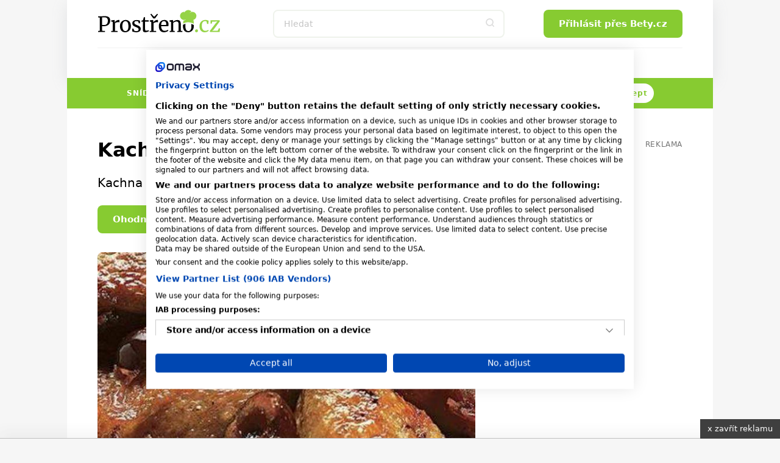

--- FILE ---
content_type: text/html; charset=utf-8
request_url: https://www.prostreno.cz/recepty/4529/Kachna-na-visnich
body_size: 23483
content:


<!DOCTYPE html>
<html xmlns="http://www.w3.org/1999/xhtml" lang="cs" class='prostreno-cz '>
<head><!-- Google Tag Manager -->
<script>(function(w,d,s,l,i){w[l]=w[l]||[];w[l].push({'gtm.start':
new Date().getTime(),event:'gtm.js'});var f=d.getElementsByTagName(s)[0],
j=d.createElement(s),dl=l!='dataLayer'?'&l='+l:'';j.async=true;j.src=
'https://www.googletagmanager.com/gtm.js?id='+i+dl;f.parentNode.insertBefore(j,f);
})(window,document,'script','dataLayer','GTM-MK6ZFF');</script>
<!-- End Google Tag Manager -->

<script src="https://consent.cookiefirst.com/sites/prostreno.cz-0d09cf1c-a947-4778-845d-bf6d8fadd95d/consent.js"></script><meta charset="utf-8" /><title>
	Kachna na višních | Prostřeno.cz
</title><meta name="viewport" content="width=device-width, initial-scale=1.0" />
	
    <style>
    /*html,body,div,span,h1,h2,h3,p,a,em,img,strong,i,ul,li,form,label{margin:0;padding:0;border:0;font-size:100%;font:inherit;vertical-align:baseline}body{line-height:1}ul{list-style:none}*,*:before,*:after{box-sizing:border-box}img{display:block}.only--desktop{display:block!important}@media screen and (max-width:600px){.only--desktop{display:none!important}}@font-face{font-family:'icomoon';src:url("../../fonts/icomoon.eot?sqwa3e");src:url("../../fonts/icomoon.eot?sqwa3e#iefix") format("embedded-opentype"),url("../../fonts/icomoon.ttf?sqwa3e") format("truetype"),url("../../fonts/icomoon.woff?sqwa3e") format("woff"),url("../../fonts/icomoon.svg?sqwa3e#icomoon") format("svg");font-weight:normal;font-style:normal;font-display:swap}[class^="icon-"]{font-family:'icomoon'!important;speak:none;font-style:normal;font-weight:normal;font-variant:normal;text-transform:none;line-height:1;-webkit-font-smoothing:antialiased;-moz-osx-font-smoothing:grayscale}.icon-search:before{content:"\e903"}.icon-arrow-left:before{content:"\e906"}.icon-arrow-right:before{content:"\e907"}.icon-befity:before{content:"\e91e"}.icon-bety:before{content:"\e91f"}.icon-facebook-square:before{content:"\e92d"}.icon-instagram:before{content:"\e92e"}.icon-remove-modal:before{content:"\e93b"}.icon-angle-down:before{content:"\e935"}.alert-danger:before{content:"\e941"}.loading{display:flex;align-items:center;justify-content:center;margin:50px auto}.loading svg{width:50px;height:50px;margin:0px;display:inline-block}strong{font-weight:700}a{text-decoration:none;color:#000}h1,h2,h3{line-height:1.2;font-family:"Raleway",sans-serif;color:#000;font-weight:normal}h1 a,h3 a{color:#000}h1{font-size:24px;line-height:26px;margin-bottom:20px;letter-spacing:-0.015em;font-weight:700}@media (min-width:600px){h1{font-size:calc(2.04081633vw + 11.75510204px)}}@media (min-width:992px){h1{font-size:32px}}@media (min-width:600px){h1{line-height:calc(2.55102041vw + 10.69387755px)}}@media (min-width:992px){h1{line-height:36px}}@media (min-width:600px){h1{margin-bottom:calc(1.02040816vw + 13.87755102px)}}@media (min-width:992px){h1{margin-bottom:24px}}h2{font-size:20px;line-height:24px;margin-bottom:15px;font-weight:700}@media (min-width:600px){h2{font-size:calc(1.02040816vw + 13.87755102px)}}@media (min-width:992px){h2{font-size:24px}}@media (min-width:600px){h2{line-height:calc(1.53061224vw + 14.81632653px)}}@media (min-width:992px){h2{line-height:30px}}@media (min-width:600px){h2{margin-bottom:calc(1.2755102vw + 7.34693878px)}}@media (min-width:992px){h2{margin-bottom:20px}}h3{font-size:16px;line-height:20px;font-weight:600}@media (min-width:600px){h3{font-size:calc(.25510204vw + 14.46938776px)}}@media (min-width:992px){h3{font-size:17px}}@media (min-width:600px){h3{line-height:calc(1.2755102vw + 12.34693878px)}}@media (min-width:992px){h3{line-height:25px}}p{font-weight:normal;margin-bottom:20px;color:#000}@media (min-width:600px){p{margin-bottom:calc(5.95238095vw - 15.71428571px)}}@media (min-width:768px){p{margin-bottom:calc(0vw + 30px)}}@media (min-width:992px){p{margin-bottom:30px}}p a{font-weight:600}.date{font-size:12px;color:#727272}html{scrollbar-gutter:stable;virtual-keyboard:overlays-content}html,body{position:relative;line-height:1.6;font-size:16px;font-family:"Raleway",sans-serif;font-weight:normal;color:#4A4A4A;-webkit-font-smoothing:antialiased;-moz-osx-font-smoothing:grayscale;-ms-overflow-style:scrollbar;background:#f6f6f6;scroll-behavior:smooth}.logo-print{display:none}.site--layout{position:relative;width:100%;max-width:1060px;margin:0 auto;z-index:3}.layout{padding:50px}.pageColumn{display:flex;width:100%}.pageColumn .main{width:calc(66.666% - 20px);margin-right:20px}.pageColumn .aside{width:calc(33.333% - 20px);margin-left:20px}.block__inner{margin:0 auto;max-width:1100px;width:100%;overflow:hidden}@media screen and (max-width:1010px){.layout{padding:24px}}@media screen and (max-width:768px){html,body{-webkit-overflow-scrolling:touch;overflow-scrolling:touch}body{padding-top:135px}.pageColumn{flex-wrap:wrap}.pageColumn .main,.pageColumn .aside{width:100%;margin-right:0;margin-left:0}.pageColumn .aside{padding-top:10px}}@media screen and (max-width:600px){body{padding-top:119px}.layout{padding:24px 16px}}input[type="text"],input[type="search"],input[type="password"]{display:block;width:100%;height:46px;padding:0 16px;font-size:16px;line-height:46px;border:2px solid #F4F6F8;background-color:#F4F6F8;color:#000;border-radius:8px;font-family:"Raleway",sans-serif;-webkit-appearance:none;-moz-appearance:none;appearance:none}@media (min-width:600px){input[type="text"],input[type="search"],input[type="password"]{font-size:calc(-.51020408vw + 19.06122449px)}}@media (min-width:992px){input[type="text"],input[type="search"],input[type="password"]{font-size:14px}}input[type="search"]::-webkit-search-decoration,input[type="search"]::-webkit-search-cancel-button,input[type="search"]::-webkit-search-results-button,input[type="search"]::-webkit-search-results-decoration{display:none}input::-webkit-outer-spin-button,input::-webkit-inner-spin-button{-webkit-appearance:none}input::-webkit-input-placeholder{line-height:normal;color:#C4C4C4!important;opacity:1;font-family:"Raleway",sans-serif}.input-group{position:relative;margin:0 0 20px;background:#F4F6F8;border-radius:8px}.input-group input[type="text"],.input-group input[type="password"]{display:block;border:none;background:transparent;border:0!important;padding:30px 16px 10px;font-size:16px;line-height:20px;font-weight:500;color:#000;height:auto}.input-group label{color:#727272;font-size:16px;font-weight:normal;position:absolute;left:16px;top:50%;transform:translateY(-50%)}.sticky{position:sticky!important;top:80px;text-align:right;margin-bottom:20px}.sticky>p{display:block;width:100%;margin-bottom:0;text-align:right;color:#727272;font-size:12px;text-transform:uppercase;letter-spacing:0.05em}.square--mrg{margin-bottom:10px}.leaderboard{position:relative;width:970px;max-width:100%;margin:0 auto!important;padding:0 0 0 0!important}.leaderboard>div{margin:0 auto}#s-ad-branding{z-index:unset!important}[id^=div-gpt-ad]{margin:0 auto}[id^=div-gpt-ad]{height:auto!important}.iziModal{display:none;position:fixed;top:0;bottom:0;left:0;right:0;margin:auto;background:#FFF;box-shadow:0 0 8px rgba(0,0,0,0.3);transform:translateZ(0);box-sizing:border-box}.iziModal *{box-sizing:border-box;-webkit-font-smoothing:antialiased}.iziModal::after{content:'';width:100%;height:0px;opacity:0;position:absolute;left:0;bottom:0;z-index:1;background:linear-gradient(to bottom,rgba(0,0,0,0) 0%,rgba(0,0,0,0.35) 100%);filter:progid:DXImageTransform.Microsoft.gradient( startColorstr='#00000000', endColorstr='#59000000',GradientType=0 )}.iziModal ::-webkit-scrollbar{overflow:visible;height:7px;width:7px}.iziModal ::-webkit-scrollbar-thumb{background-color:rgba(0,0,0,0.2);background-clip:padding-box;border:solid transparent;border-width:0px;min-height:28px;padding:100px 0 0;box-shadow:inset 1px 1px 0 rgba(0,0,0,0.1),inset 0 -1px 0 rgba(0,0,0,0.07)}.iziModal ::-webkit-scrollbar-button{height:0;width:0}.iziModal ::-webkit-scrollbar-track{background-clip:padding-box;border:solid transparent;border-width:0 0 0 2px}.swiper-slide img{max-width:100%}.swiper-pagination{position:static;width:auto;color:#727272}.swiper-button-next,.swiper-button-prev{background:#e03100;border-radius:50%;position:relative;width:40px!important;height:40px!important;padding:0!important;margin:0!important}.swiper-button-next i,.swiper-button-prev i{font-size:18px;position:absolute;left:50%;top:50%;transform:translate(-50%,-50%);color:#fff}.swiper-button-next:after,.swiper-button-prev:after{content:""!important}.swiper-button-next{right:0}:root{--swiper-theme-color:#007aff {} }.swiper-container{margin-left:auto;margin-right:auto;position:relative;overflow:hidden;list-style:none;padding:0;z-index:1}.swiper-wrapper{position:relative;width:100%;height:100%;z-index:1;display:flex;box-sizing:content-box}.swiper-wrapper{transform:translate3d(0px,0,0)}.swiper-slide{flex-shrink:0;width:100%;height:100%;position:relative}:root{--swiper-navigation-size:44px {} }.swiper-button-next,.swiper-button-prev{position:absolute;top:50%;width:calc(var(--swiper-navigation-size)/ 44 * 27);height:var(--swiper-navigation-size);margin-top:calc(-1 * var(--swiper-navigation-size)/ 2);z-index:10;display:flex;align-items:center;justify-content:center;color:var(--swiper-navigation-color, var(--swiper-theme-color))}.swiper-button-next:after{font-family:swiper-icons;font-size:var(--swiper-navigation-size);text-transform:none!important;letter-spacing:0;text-transform:none;font-variant:initial;line-height:1}.swiper-button-prev{left:10px;right:auto}.swiper-button-prev:after{font-family:swiper-icons;font-size:var(--swiper-navigation-size);text-transform:none!important;letter-spacing:0;text-transform:none;font-variant:initial;line-height:1}.swiper-button-prev:after{content:'prev'}.swiper-button-next{right:10px;left:auto}.swiper-button-next:after{content:'next'}.swiper-pagination{position:absolute;text-align:center;transform:translate3d(0,0,0);z-index:10}.button,.swiper-button-next,.swiper-button-prev{padding-top:0;padding-bottom:0;padding-right:15px;padding-left:15px;text-align:center;display:inline-block;color:#fff;font-family:"Raleway",sans-serif;margin:0 auto;height:46px;line-height:46px;font-size:14px;font-weight:600;border:0;position:relative;overflow:hidden;border-radius:8px;white-space:nowrap}@media (min-width:600px){.button,.swiper-button-next,.swiper-button-prev{padding-right:calc(2.55102041vw - .30612245px)}}@media (min-width:992px){.button,.swiper-button-next,.swiper-button-prev{padding-right:25px}}@media (min-width:600px){.button,.swiper-button-next,.swiper-button-prev{padding-left:calc(2.55102041vw - .30612245px)}}@media (min-width:992px){.button,.swiper-button-next,.swiper-button-prev{padding-left:25px}}@media (min-width:600px){.button,.swiper-button-next,.swiper-button-prev{font-size:calc(.25510204vw + 12.46938776px)}}@media (min-width:992px){.button,.swiper-button-next,.swiper-button-prev{font-size:15px}}.button--small{height:30px;line-height:30px;font-size:13px;padding:0 15px}.button span{font-weight:300}@media screen and (max-width:600px){.button,.swiper-button-next,.swiper-button-prev{max-width:100%}}.rubricTag{padding:7px 15px 5px;border:1px solid rgba(0,0,0,0.25);color:#000;font-weight:500;font-size:8px;line-height:8px;text-align:center;letter-spacing:1px;text-transform:uppercase;display:inline-block;border-radius:50px;white-space:nowrap}@media (min-width:600px){.rubricTag{font-size:calc(.76530612vw + 3.40816327px)}}@media (min-width:992px){.rubricTag{font-size:11px}}@media (min-width:600px){.rubricTag{line-height:calc(1.53061224vw - 1.18367347px)}}@media (min-width:992px){.rubricTag{line-height:14px}}.header__Toggle{display:none;width:50px;height:50px;background:transparent;position:absolute;left:10px;top:10px;z-index:2002}.header__Toggle span{width:20px;height:2px;display:block;border-radius:2px;background:#000}.header__Toggle span:nth-child(3){width:15px!important;margin-left:-4px}.header__Toggle span+span{margin-top:5px}.header__Toggle p{display:none!important}@media screen and (max-width:768px){.header .header__Toggle{display:flex;align-items:center;justify-content:center;flex-direction:column;border:0!important}}@media screen and (max-width:600px){.header .header__Toggle{right:2px}}.layout .row{margin-bottom:24px}.row{display:flex;flex-wrap:wrap;width:100%;gap:16px}.box{background:#fff;border-radius:8px;width:100%;margin-bottom:0}.box .Img{overflow:hidden;position:relative}.box .Img img{aspect-ratio:4/3}.box .Content{padding:16px;display:flex;flex-direction:column;justify-content:center;text-align:center;position:relative;height:auto;width:100%;flex-wrap:wrap;gap:0px}@media (min-width:600px){.box .Content{gap:calc(2.04081633vw - 12.24489796px)}}@media (min-width:992px){.box .Content{gap:8px}}.box .Content .rubricTag{position:absolute;top:25px;left:50%;transform:translateX(-50%)}.box .Content .date{font-size:14px;position:absolute;bottom:25px;left:50%;transform:translateX(-50%);color:#727272;margin-bottom:0;line-height:20px}.box .Content h1,.box .Content h3{width:100%;margin-bottom:0;font-weight:600}.box .Content h3{font-size:14px}@media (min-width:600px){.box .Content h3{font-size:calc(.51020408vw + 10.93877551px)}}@media (min-width:992px){.box .Content h3{font-size:16px}}.box--Horizontal{display:flex;position:relative}.box--Horizontal .Img{border-radius:8px 0 0 8px;min-width:225px;max-width:225px}.box--Horizontal .Content{flex-grow:1;align-items:center}.box--Top{display:flex;flex-wrap:wrap;margin-bottom:50px;max-height:489px}.box--Top .Img{width:66.666%;max-width:640px;border-radius:8px 0 0 8px}.box--Top .Content{width:33.333%;align-items:center}.box--Top .Content .rubricTag{position:absolute;top:25px;left:50%;transform:translateX(-50%)}.box--Top .Content h1{font-size:18px;line-height:20px;margin-bottom:0}@media (min-width:600px){.box--Top .Content h1{font-size:calc(3.06122449vw - .36734694px)}}@media (min-width:992px){.box--Top .Content h1{font-size:30px}}@media (min-width:600px){.box--Top .Content h1{line-height:calc(4.08163265vw - 4.48979592px)}}@media (min-width:992px){.box--Top .Content h1{line-height:36px}}.box--Top .Content p{margin-bottom:0}.box--Top .Content>div{width:100%}@media screen and (max-width:600px){.row{gap:8px}.box .Content{width:100%}.box .Content .date,.box .Content .rubricTag{display:none}.box--Top{display:block;margin-bottom:30px}.box--Top .Img,.box--Top .Content{width:100%}.box--Top .Img{border-radius:8px 8px 0 0}.box--Top .Content .date,.box--Top .Content .rubricTag{display:block;transform:none;position:static}.box--Top .Content .date{margin:15px auto 0}.box--Top .Content .rubricTag{margin:0 auto 15px}.box--Horizontal .Content .rubricTag{margin-bottom:8px}.box--Horizontal .Img{min-width:145px;max-width:145px}}.homeSwiper{margin-bottom:50px;position:relative}.homeSwiper .box--Top{margin-bottom:0}.homeSwiper .swiper-pagination{position:absolute;z-index:10}.homeSwiper .swiper-button-prev,.homeSwiper .swiper-button-next{position:absolute;top:50%;transform:translateY(-50%);margin:0!important;border-radius:20px}.homeSwiper .swiper-button-prev{left:-20px!important}.homeSwiper .swiper-button-next{right:-20px!important}@media screen and (max-width:600px){.homeSwiper .box--Top{max-height:none}.homeSwiper .swiper-button-prev,.homeSwiper .swiper-button-next{display:none}.homeSwiper .swiper-pagination{position:static}}.close{position:absolute;right:20px;top:20px;width:30px;height:30px;line-height:36px;text-align:center;color:#000;border-radius:20px;z-index:1000;border:1.5px solid rgba(0,0,0,0.25);font-size:0}.close i{font-size:10px}.iziModal{border-radius:16px!important;box-shadow:rgba(149,157,165,0.2) 0px 8px 24px}.iziModal .modalContent{padding:50px 30px;text-align:center}.iziModal--login,.iziModal--cooked{max-width:700px!important}.iziModal--login .modalContent,.iziModal--cooked .modalContent{text-align:left!important;padding:60px 0;max-width:380px;margin:0 auto}.iziModal--login .loginVia{display:flex;flex-wrap:wrap;gap:10px;margin-top:40px}.iziModal--login .loginVia p{width:100%}.iziModal--login .loginVia button{width:calc(33.333% - 7px);border:0;outline:none;background:#fff;border-radius:8px;position:relative;height:46px;box-shadow:rgba(149,157,165,0.2) 0px 8px 24px}.iziModal--login .loginVia button img{position:absolute;left:50%;top:50%;transform:translate(-50%,-50%)}@media screen and (max-width:768px){.iziModal .close{right:10px;top:10px}}@media screen and (max-width:600px){.iziModal .modalContent{padding:25% 20px}}.header{padding:0;height:auto;overflow:visible}.header .block__inner{position:relative;height:100%;overflow:visible!important}.header__BlackRow,.header__WhiteRow{width:100%}.header__BlackRow{background:#fff;display:flex;align-items:center;justify-content:space-between;padding:16px 50px}.header__WhiteRow{background:#fff}.header__WhiteRow .socialSites{display:none}.header__Logo{margin:0}.header__Logo a img{max-width:100%;height:46px;width:auto}.header__Account{font-size:0;text-align:right;position:relative}.header__Search{flex-grow:1}.header__Search form{max-width:380px;position:relative;margin:0 auto}.header__Search form input{background:#fff!important}.header__Search form>button{position:absolute;right:0;top:0;width:46px!important;height:46px!important;background:transparent;color:#ddd;padding:0}.header__Menu{display:flex;justify-content:center;position:relative;z-index:5;flex-direction:row;width:100%;font-size:0;padding:0;margin:0}.header__Menu:before{content:'';position:absolute;top:0;left:50px;width:calc(100% - 100px);height:1px;background:rgba(0,0,0,0.05)}.header__MenuItem a{color:#000;padding:0 16px;min-height:50px;line-height:50px;text-transform:uppercase;font-family:"Raleway",sans-serif;letter-spacing:1px;font-weight:600;font-size:14px;display:block;text-align:center;position:relative}.header__MenuItem a i{width:16px;height:16px;display:inline-block;position:relative;font-size:16px;margin-right:4px}.header__MenuItem span{display:none}.header__MenuItem--befity a i{color:#2B7026}.header__MenuItem--bety a i{color:#e03100}.header__MenuItem--separator{width:1px;height:20px;margin:15px 10px 0;background:rgba(0,0,0,0.1)}.header--FixedDown{top:0;z-index:1000;box-shadow:rgba(149,157,165,0.2) 0px 8px 24px}@media screen and (min-width:769px){.header__MenuItem .submenu{display:none}}@media screen and (min-width:769px){.header__Account,.header__Logo{min-width:223px}}@media screen and (max-width:1060px){.header__BlackRow{padding:16px 24px;gap:20px}.header__Menu:before{left:24px;width:calc(100% - 48px)}.header__MenuItem a{padding:0 8px}}@media screen and (max-width:768px){.header__Container{height:0}.header__BlackRow{flex-direction:column;gap:16px}.header__WhiteRow{position:fixed;z-index:2001;left:100%;top:0;width:100%;height:100vh;padding:100px 50px;overflow-y:auto}.header__WhiteRow .socialSites{display:flex;align-items:center;justify-content:center;margin-bottom:20px;flex-wrap:wrap}.header__WhiteRow .socialSites span{width:100%;color:#727272;text-align:center;padding-top:16px}}@media screen and (max-width:768px) and (min-width:600px){.header__WhiteRow .socialSites span{padding-top:calc(2.38095238vw + 1.71428571px)}}@media screen and (max-width:768px) and (min-width:768px){.header__WhiteRow .socialSites span{padding-top:20px}}@media screen and (max-width:768px){.header__WhiteRow .socialSites a{width:34px;font-size:24px;color:#000;padding:5px 10px;text-align:center}.header__WhiteRow .socialSites a.facebook i{color:#395693}.header__WhiteRow .socialSites a.instagram i{background:radial-gradient(circle at 30% 107%,#fdf497 0%,#fdf497 5%,#fd5949 45%,#d6249f 60%,#285AEB 90%);-webkit-background-clip:text;-webkit-text-fill-color:transparent}.header__WhiteRow .button{display:block;position:relative;right:auto;top:auto;width:100%;margin-bottom:60px}.header__Logo a img{height:40px}.header__Account{position:absolute;right:16px;top:10px}.header__Account .button{display:none}.header__Search{width:100%}.header__Search form{max-width:100%}.header__Search .button i{font-size:18px}.header__Menu{display:flex;flex-wrap:wrap;border-bottom:0;margin-bottom:40px}.header__Menu:before{display:none}.header__MenuItem{width:100%;position:relative;border-bottom:1px solid rgba(0,0,0,0.05);order:2}.header__MenuItem--separator{display:none}.header__MenuItem:last-child{border-bottom:0}.header__MenuItem a{text-align:left;min-height:initial;font-size:20px;padding:0;line-height:74px}.header__MenuItem a.button--white{background:#fff;line-height:46px!important;text-align:center;color:#87CB31;margin-bottom:0;margin-top:16px;font-size:15px!important;letter-spacing:0}.header__MenuItem span{width:50px;height:50px;display:block;position:absolute;right:-15px;top:12px;text-align:center}.header__MenuItem span>i{font-size:24px;line-height:50px}.header__MenuItem .submenu{display:none;background:transparent!important;padding:8px 0 16px 0}.header__MenuItem .submenu li a{line-height:30px;text-transform:none;font-size:17px}.header--FixedDown{position:fixed;width:100%;height:118px}}@media screen and (min-width:769px){.header__WhiteRow .login{display:none!important}}@media screen and (max-width:768px){.header__Logo{width:auto}}@media screen and (max-width:600px){.header__BlackRow{padding:8px 16px}.header .button--small{display:none}}.alert{background:#FCF1EE;padding-left:16px;padding-right:16px;padding-top:16px;padding-bottom:16px;gap:8px;margin-top:24px;position:relative;border-radius:8px;font-size:12px;display:flex}@media (min-width:600px){.alert{padding-left:calc(2.04081633vw + 3.75510204px)}}@media (min-width:992px){.alert{padding-left:24px}}@media (min-width:600px){.alert{padding-right:calc(2.04081633vw + 3.75510204px)}}@media (min-width:992px){.alert{padding-right:24px}}@media (min-width:600px){.alert{padding-top:calc(2.04081633vw + 3.75510204px)}}@media (min-width:992px){.alert{padding-top:24px}}@media (min-width:600px){.alert{padding-bottom:calc(2.04081633vw + 3.75510204px)}}@media (min-width:992px){.alert{padding-bottom:24px}}@media (min-width:600px){.alert{gap:calc(2.04081633vw - 4.24489796px)}}@media (min-width:992px){.alert{gap:16px}}@media (min-width:600px){.alert{margin-top:calc(6.12244898vw - 12.73469388px)}}@media (min-width:992px){.alert{margin-top:48px}}@media (min-width:600px){.alert{font-size:calc(.51020408vw + 8.93877551px)}}@media (min-width:992px){.alert{font-size:14px}}.alert p{margin-bottom:0}.whisperer{background:#fff;position:absolute;padding:5px 0;left:0;max-height:calc(100vh - 150px);top:100%;z-index:100;width:100%;max-width:380px;display:none;border-radius:8px;border:1px solid #f7f6f0;box-shadow:rgba(149,157,165,0.2) 0px 8px 24px;overflow-y:auto;-ms-overflow-style:none;scrollbar-width:none}.whisperer::-webkit-scrollbar{display:none}.whispererOverflow{max-height:100%}.whisperer .button{position:static}.whisperer .noResults{padding:7px 15px}.whisperer .noResults p{font-size:14px;margin-bottom:0}.whispererHeader{padding:7px 15px 8px;text-transform:uppercase;color:#727272;position:relative}.whispererHeader span{position:relative;font-size:10px;letter-spacing:.05rem;font-weight:500;z-index:10;padding-right:10px;background:#fff}.whispererHeader:after{background:#c0c4d9;width:calc(100% - 30px);height:1px;position:absolute;left:15px;right:15px;top:18px;content:""}.whisperer .removeHistory{padding:0 15px;text-align:right;margin-bottom:5px;height:0}.whisperer .removeHistory span{font-size:12px;font-weight:500;color:#161c40;transform:translateY(-35px);display:inline-block;padding-left:10px;background:#fff}.whisperer ul{margin-bottom:8px;width:100%}.whisperer ul li a{padding:4px 16px;color:#727272;display:flex;align-items:center;justify-content:space-between;font-size:12px}.whisperer ul li a img{margin-right:8px;border-radius:4px;width:40px;height:30px;object-fit:cover}.whisperer ul li a span{font-weight:400;font-size:13px;color:#000;flex-grow:1}.whisperer .whispererButton{padding:16px}.whisperer .whispererButton .button{display:block!important;width:100%}@media screen and (max-width:768px){.whisperer{max-width:none}}@media screen and (max-width:600px){.whisperer{max-height:calc(100dvh - 350px)}}.alert-danger{align-items:center}.alert-danger{background:#F8D7D9!important;border:1px solid #f1aeb5}.alert-danger:before{font-family:'icomoon'!important;color:#ec6060;font-size:20px}.header__Search input{border:2px solid #EFF3EC}@media screen and (max-width:768px){.header__WhiteRow{background:#EFF3EC}.header__MenuItem span{background:#EFF3EC}.header__MenuItem span>i{color:#727272}}p a{color:#87CB31}.button,.swiper-button-next,.swiper-button-prev{background:#87CB31}.layout{background:#E9EFE1}.swiper-button-next,.swiper-button-prev{background:#87CB31}.alert{background:#E9EFE1}*/
    </style>
    
    
   
   
   
    
    <link rel="preload" as="font" href="/Content/Design/fonts/icomoon.ttf" crossorigin="anonymous" /><link rel="preload" as="style" href="/Content/Design/build-prostreno/css/front-prostreno.min.css?v=2" /><link rel="stylesheet" media="screen" href="/Content/Design/build-prostreno/css/front-prostreno.min.css?v=2" /><link rel="stylesheet" media="print" fetchpriority="low" href="/Content/Design/build-prostreno/css/print.css?v=2" />
        <link rel="preload" as="image" href="/recipe-image.ashx?id=4678&f=360.jpeg&w=640&h=480" />
      
    <script>
      var dfpTargetings = {"betyuser":["false"]};
    </script>
    <script async>var oldInlineScripts = [];</script>
    <!-- WEB16 -->
    
            <meta name="keywords" content="kachna, pečená kachní prsa, kachní prsa, kachní prsa s omáčkou, kachna na višních" />
        
    <meta name="description" content="Kachna s netradiční omáčkou." />
    <meta name="msvalidate.01" content="509370A915D9154A044EA346651C7C30" />
    <meta name="author" content="BETY.CZ - OMAX Holding s.r.o." />
    <meta name="dcterms.dateCopyrighted" content="Copyright (c) 2008-2021 OMAX Holding s.r.o." />
    <meta name="dcterms.rightsHolder" content="OMAX Holding s.r.o." />
    <meta name="robots" content="all, follow" />
    <meta property="og:title" /><link rel="apple-touch-icon" sizes="180x180" href="/Content/Design/build-prostreno/favicon/apple-touch-icon.png" /><link rel="icon" type="image/png" sizes="32x32" href="/Content/Design/build-prostreno/favicon/favicon-32x32.png" /><link rel="icon" type="image/png" sizes="16x16" href="/Content/Design/build-prostreno/favicon/favicon-16x16.png" /><link rel="manifest" href="/Content/Design/build-prostreno/favicon/site.webmanifest" /><link rel="mask-icon" href="/Content/Design/build-prostreno/favicon/safari-pinned-tab.svg" color="#95d346" /><meta name="msapplication-TileColor" content="#95d346" /><meta name="theme-color" content="#ffffff" /><meta property="fb:app_id" content="1693601247545220" />
<meta property="fb:pages" content="124317570933737" />
<meta name="google-site-verification" content="BuEWKunqxqYrfE0huZCbjFDEhWl3KEez55L_SXbEyMM" /><script src="https://ssp.imedia.cz/static/js/ssp.js"></script>

<script type="text/javascript">
	var invokeTcReadyCall = invokeTcReadyCall || function(callRef) { callRef(); };
</script>

<script type='text/javascript'>
  var dfpLazySlots = {};	
  var googletag = googletag || {};
  googletag.cmd = googletag.cmd || [];
  invokeTcReadyCall(function () {
    var gads = document.createElement('script');
    gads.async = true;
    gads.type = 'text/javascript';
    var useSSL = 'https:' == document.location.protocol;
    gads.src = (useSSL ? 'https:' : 'http:') +
      '//www.googletagservices.com/tag/js/gpt.js';
    var node = document.getElementsByTagName('script')[0];
    node.parentNode.insertBefore(gads, node);
  });
</script>


<script type='text/javascript'>
  googletag.cmd.push(function() {

    var skyscraper = googletag.sizeMapping().
    addSize([0, 0], []). // other
   // addSize([1300, 600], [[120, 600], [120, 240]]). // desktop 120
   // addSize([1380, 600], [[160, 600], [120, 600]]). // desktop 160
       addSize([1100, 600], [[300, 600], [300, 300], [300, 250]]). // desktop 160
   // addSize([1460, 600], [[200, 600], [160, 600], [120, 600]]). // desktop 200
   // addSize([1660, 600], [[300, 600]]). // desktop 300
   // addSize([1660, 1050], [[300, 1050], [300, 600]]). // desktop 300plus
    build();

    var skyscrapertwo = googletag.sizeMapping().
    addSize([0, 0], []). // other
    // addSize([1300, 600], [[120, 600], [120, 240]]). // desktop 120
    // addSize([1380, 600], [[160, 600], [120, 600]]). // desktop 160
        addSize([1100, 600], [[300, 600], [300, 300], [300, 250]]). // desktop 160
    // addSize([1460, 600], [[200, 600], [160, 600], [120, 600]]). // desktop 200
    // addSize([1660, 600], [[300, 600]]). // desktop 300
    // addSize([1660, 1050], [[300, 1050], [300, 600]]). // desktop 300plus
    build();

    var wallpaperone = googletag.sizeMapping().
    addSize([320, 100], [[300, 300], [300, 250]]). // mobily
   //addSize([480, 300], [[480, 300], [468, 60], [300, 300], [300, 250], [250, 250], [320, 100], [320, 50], [300, 100], [300, 50]]). // tablet portrait
     addSize([480, 300], [[480, 300], [336, 280]]).
    build();

    var wallpapertwo = googletag.sizeMapping().
    addSize([320, 100], [[300, 300], [300, 250]]). // mobily
    addSize([480, 300], [[480, 300], [468, 60], [336, 280], [300, 300], [300, 250], [250, 250], [320, 100], [320, 50], [300, 100], [300, 50]]). // tablet portrait
    build();

    googletag.pubads().enableAsyncRendering();

    googletag.defineSlot('/1810572/Prostreno.cz_300x600', [[300, 1050], [300, 600], [200, 600], [160, 600], [120, 600], [300, 300], [300, 250], [300, 50], [250, 250], [120, 240]], 'div-gpt-ad-1475739053657-1').defineSizeMapping(skyscraper).addService(googletag.pubads());
    googletag.defineSlot('/1810572/Prostreno.cz_300x600_down', [[300, 1050], [300, 600], [200, 600], [160, 600], [120, 600], [300, 300], [300, 250], [300, 50], [250, 250], [120, 240]], 'div-gpt-ad-1591887994236-0').defineSizeMapping(skyscrapertwo).addService(googletag.pubads());
    googletag.defineSlot('/1810572/Prostreno.cz_480x300', [[480, 300], [336, 280], [300, 300]], 'div-gpt-ad-1475739053657-2').defineSizeMapping(wallpaperone).addService(googletag.pubads());
    googletag.defineSlot('/1810572/Prostreno.cz_480x300_2', [[480, 300], [336, 280], [300, 300]], 'div-gpt-ad-1475739053657-3').defineSizeMapping(wallpapertwo).addService(googletag.pubads());
    googletag.defineSlot('/1810572/Prostreno.cz_970x210', [[970, 100], [970, 250], [728, 90]], 'div-gpt-ad-1475739053657-4').addService(googletag.pubads());
    googletag.defineSlot('/1810572/Bety.cz_g_300x300', [[300, 600], [300, 300]], 'div-gpt-ad-1446997580603-13').addService(googletag.pubads());
    googletag.defineSlot('/1810572/Bety.cz_g_Text1', [250, 60], 'div-gpt-ad-1446997580603-14').addService(googletag.pubads());
    googletag.defineSlot('/1810572/Bety.cz_Interstitial', [1, 1], 'div-gpt-ad-1466675287778-0').addService(googletag.pubads());
    googletag.defineSlot('/1810572/Bety.cz_Under_Perex', [585, 132], 'div-gpt-ad-1490622569425-0').addService(googletag.pubads());
    googletag.defineSlot('/1810572/Prostreno.cz_480x820', [480, 820], 'div-gpt-ad-1549454171119-0').addService(googletag.pubads());

    googletag.pubads().enableSingleRequest();
    googletag.pubads().collapseEmptyDivs(true);

    for(targeting in dfpTargetings)
    {
    	if(dfpTargetings.hasOwnProperty(targeting))
    	{
    		googletag.pubads().setTargeting(targeting, dfpTargetings[targeting]);
    	}
    }
    
	googletag.enableServices();
  });
</script>



    <script async>var require = { "urlArgs": "bust=v20210211_3" };</script>
    <script async data-main="/Content/scripts/Loader-prostreno" src="/Content/Scripts/require.min.js"></script>
    <script src="https://pocitadlolibise.seznam.cz/pocitadlolibise.js" async></script>
    
    <link rel="canonical" href="https://www.prostreno.cz/recepty/4529/Kachna-na-visnich"/>

    
        
        <meta property="og:url" content="https://www.prostreno.cz/recepty/4529/Kachna-na-visnich"/>
        <meta property="og:image" content="https://www.prostreno.cz/recipe-image.ashx?id=4678&amp;f=360.jpeg&amp;w=640&amp;h=480"/>
        <meta property="og:description" content="Kachna s netradiční omáčkou."/>
        <meta property="og:site_name" content="Prostřeno.cz"/>
        <meta property="og:type" content="recipe"/>
        <meta property="data-id" content="4529"/>
        <script type="application/ld+json">
{"@context":"http://schema.org","@type":"BreadcrumbList","itemListElement":[{"@type":"ListItem","item":{"@id":"http://www.prostreno.cz","name":"Prostreno.cz"},"position":1},{"@type":"ListItem","item":{"@id":"http://www.prostreno.cz/recepty/4529/Kachna-na-visnich","name":"Kachna na višních"},"position":2}]}
</script>

        <script type="application/ld+json">
        {
            "@context": "http://schema.org/",
            "@type": "Recipe",
            "name": "Kachna na višních",
            "image": "https://www.prostreno.cz/recipe-image.ashx?id=4678&f=360.jpeg&w=640&h=480",
            "author": {
                "@type":"Person",
                "name":
                "lanvin"
            },
            "datePublished": "2013-06-24",
            "description": "Kachna s netradiční omáčkou.",
            "aggregateRating": {
                "@type": "AggregateRating",
                "ratingValue": "3.7",
                "reviewCount": "7"
            },
            "prepTime": "PT20M",
            "cookTime": "PT1H20M",
            "totalTime": "PT1H40M",
            "keywords": "kachna, pečená kachní prsa, kachní prsa, kachní prsa s omáčkou, kachna na višních",
            "recipeCategory": "Hlavní chod",
            "recipeYield": "6",
            "recipeCuisine": "České",
            "nutrition": {
                "@type": "NutritionInformation",
                "servingSize": "100 g",
                "calories": "253 kcal",
                "fatContent": "20 g",
                "carbohydrateContent": "5 g",
                "proteinContent": "13 g",
                "sugarContent": "3 g",
                "cholesterolContent": "0 g",
                "fiberContent": "0 g",
                "saturatedFatContent": "0 g",
                "unsaturatedFatContent": "0 g",
                "sodiumContent": "0 g"
            },
            "recipeIngredient": ["2,5 kg kachny","6 špetek soli","4 špetky mletého pepře","300 ml portského vína","2 ks nakrájené cibule","3 snítky tymiánu","50 g másla","1 lžíce olivového oleje","2 lžíce pískového cukru","600 g višní"],
            "recipeInstructions": [
                
                        {
                        "@type": "HowToStep",
                        "name": "1",
                        "text": "Naporcovanou kachnu osolte a opepřete. V misce sm&#237;chejte polovinu portsk&#233;ho v&#237;na, jednu nakr&#225;jenou cibuli a sn&#237;tku tymi&#225;nu. V t&#233;to směsi nechte maso marinovat po dobu dvou hodin."
                        }
                    ,
                        {
                        "@type": "HowToStep",
                        "name": "2",
                        "text": "Maso vložte do pek&#225;čku a pečte v troubě vyhř&#225;t&#233; na 180 &#176;C asi 1 hodinu, nebo až je maso měkk&#233;."
                        }
                    ,
                        {
                        "@type": "HowToStep",
                        "name": "3",
                        "text": "Mezit&#237;m si připravte višňovou om&#225;čku. V hrnci zahřejte m&#225;slo s olivov&#253;m olejem a orestujte zb&#253;vaj&#237;c&#237; cibuli, přidejte cukr a m&#237;chejte, dokud se nerozpust&#237;."
                        }
                    ,
                        {
                        "@type": "HowToStep",
                        "name": "4",
                        "text": "Vm&#237;chejte v&#237;no, zb&#253;vaj&#237;c&#237; tymi&#225;n, višně a duste deset minut, nebo dokud ovoce nezměkne. Ochuťte sol&#237; a pepřem."
                        }
                    ,
                        {
                        "@type": "HowToStep",
                        "name": "5",
                        "text": "Kachnu pod&#225;vejte s horkou om&#225;čkou."
                        }
                    
                ]
        }
        </script>
    
</head>

<body class="" data-bety-rtype="desktop" data-bety-routename="RecipeDetail" data-bety-koviewmodel="recipedetail" data-bety-islogged="0" data-bety-bsession="internal" data-bety-rubric="" data-bety-disabledynamicarticlesscrollbox="0" data-bety-pvid="40b7ff606b084a56b919c1090fc88b39" data-bety-website="prostreno">
    <img fetchpriority="high" src="/Content/Design/build-prostreno/images/logo-prostreno-black.svg" class="logo-print" alt="Prostreno.cz" />

    <div class="site site--noshadow" id="s-ad-branding">
      <div class="leaderboard">
          
          <!-- /1810572/Prostreno.cz_970x210 -->
<div id='div-gpt-ad-1475739053657-4'>
<script>
googletag.cmd.push(function() { googletag.display('div-gpt-ad-1475739053657-4'); });
</script>
</div>
      </div>

	    <div class="site--layout">
	         

<div class="header__Container">
<div class="header header--FixedDown">
<div class="block__inner">
<button type="button" class="header__Toggle" href="javascript:void(0)" aria-label="Menu">
    <span></span>
    <span></span>
    <span></span>
    <p>Menu</p>
</button>

<div class="header__BlackRow">
    
        <span class="header__Logo">
            <a href="/">
                <img src="/Content/Design/build-prostreno/images/logo-prostreno-black.svg" alt="Prostřeno.cz" width="223" height="41"/>
            </a>
        </span>
    
    <div class="header__Search">
      
<div class="bety-widget" data-bety-widget-module="searchbox">
  <form action="/recepty/fulltext/~" style="display: none;" method="get" id="search_form" data-bind="visible: true, submit: formSubmit">
      <button class="button" type="submit" id="go" role="button" aria-label="Search Button">
          <i class="icon-search"></i>
      </button>
      <input type="search" value="" id="s" name="s" placeholder="Hledat" autocomplete="off" aria-label="Search" data-bind="value: searchTerm, valueUpdate: 'afterkeydown', hasFocus: searchTermFocused" />
      <div data-bind="style: {display: whispererVisible() ? 'block' : ''}" class="whisperer">
          <div class="whispererOverflow">
              <div>
                  <div class="whispererHeader">
                      <span>Naposledy hledané</span>
                  </div>
                  <div class="removeHistory">
                      <span data-bind="event: {click: removeSearchHistory.bind(null)}">Smazat</span>
                  </div>
                  <ul data-bind="foreach: searchHistory">
                      <li><a data-bind="text: $data, attr: {href: '/recepty/fulltext/' + $data}"></a></li>
                  </ul>
              </div>
              <div data-bind="with: searchResult">
                <div data-bind="visible: $parent.searchTerm && TotalCount == 0" class="noResults" style="display: none;">
                    <i class="icon-not-found"></i>
                    <p>Pro hledaný termín nebyly nalezeny žádné výsledky.</p>
                </div>
                <div data-bind="foreach: SearchResultGroups">
                    <div data-bind="visible: ResultItems.length > 0" class="whispererHeader">
                        <span data-bind="text: Name"></span>
                    </div>
                    <ul data-bind="foreach: ResultItems">
                        <li>
                            <a data-bind="click: $root.widgets.widget_searchbox.searchResultSelected.bind(null, Url), attr: {href: Url, target: $parent.External ? '_blank' : '_self'}">
                              <img data-bind="visible: ImageUrl, attr: {src: ImageUrl}" width="40" height="30" />
                                <span data-bind="text: Text">
                                    <strong></strong>
                                </span>
                              <em data-bind="text: Description"></em>
                            </a>
                        </li>
                    </ul>
                </div>
                <div data-bind="visible: TotalCount > 0" class="whispererButton">
                    <button type="submit" class="button button--small button--block">Zobrazit všechny výsledky (<span data-bind="text: TotalCount"></span>)</button>
                </div>
              </div>
          </div>
        </div>
  </form>
</div>
    </div>
    <div class="header__Account">
        
            <a href="//www.bety.cz/profil/login?ReturnUrl=http%3a%2f%2fwww.prostreno.cz%2frecepty%2f4529%2fKachna-na-visnich" class="button">Přihlásit přes Bety.cz</a>
        
    </div>

</div>
<div class="header__WhiteRow">
<ul class="header__Menu">
    <li class="header__MenuItem">
        <a href="/magazin">Magazín</a>
        <span>
            <i class="icon-angle-down"></i>
        </span>
        <ul class="submenu">
            <li>
                <a href="/tipy-a-triky">Tipy a triky</a>
            </li>
            <li>
                <a href="/zdravi-a-diety">Zdraví a diety</a>
            </li>
            <li>
                <a href="/slavni-kuchari">Slavní kuchaři</a>
            </li>
            <li>
                <a href="/pomocnici-do-kuchyne">Pomocníci do kuchyně</a>
            </li>
            <li>
                <a href="/dobroty-do-spize-a-lednicky">Dobroty do spíže a ledničky</a>
            </li>
            <li>
                <a href="/krok-za-krokem">Krok za krokem</a>
            </li>
        </ul>
    </li>
    <li class="header__MenuItem is-active">
        <a href="/recepty">Recepty</a>
        <span>
            <i class="icon-angle-down"></i>
        </span>
        <ul class="submenu">
            <li>

<li ><a href="/recepty/chod/Snidane">Snídaně</a></li></li>
            <li>

<li ><a href="/recepty/chod/Polevka">Polévka</a></li></li>
            <li>

<li ><a href="/recepty/chod/Napoje-koktejly">Nápoje, koktejly</a></li></li>
            <li>

<li ><a href="/recepty/chod/Hlavni-chod">Hlavní chod</a></li></li>
            <li>

<li ><a href="/recepty/chod/Lahudky">Lahůdky</a></li></li>
            <li>

<li ><a href="/recepty/chod/Dezerty-kolace">Dezerty, koláče</a></li></li>
            <li>

<li ><a href="/recepty/chod/Salat-zelenina">Salát, zelenina</a></li></li>
            <li>
                <a class="logged-user-required  button button--white" title="Vložit můj recept" href="/recepty/novy/">Vložit můj recept</a>
            </li>
        </ul>
    </li>

    
    
    
    
    

    
    <li class="header__MenuItem header__MenuItem--separator"></li>
    

<li class="header__MenuItem header__MenuItem--bety "><a href="https://bety.cz" target="_blank"><i class="icon-bety"></i> Bety</a><span><i class="icon-angle-down"></i></span>
     <ul class="submenu">
         <li><a href="https://bety.cz/magazin" target="_blank">Magazín</a></li>
         <li><a href="https://bety.cz/horoskopy/tydenni" target="_blank">Horoskopy</a></li>
         <li><a href="https://bety.cz/diskuze" target="_blank">Diskuze</a></li>
         <li><a href="https://bety.cz/souteze" target="_blank">Soutěže</a></li>
         
            <li><a href="https://bety.cz/testovani" target="_blank">Testování</a></li>
         
     </ul>  
</li>

<li class="header__MenuItem header__MenuItem--befity"><a href="https://befity.cz/" target="_blank"><i class="icon-befity"></i> Befity</a><span><i class="icon-angle-down"></i></span>
    <ul class="submenu ">
         <li><a href="https://befity.cz/fitness" target="_self">FITNESS</a></li>
         
         
         
    </ul>
</li>


    
    
    
    
    
    
    
    

</ul>


    <div class="socialSites">
        <span>Sledujte nás na sociálních sítích</span>
        <a class="facebook" href="https://www.facebook.com/Prostreno.cz" target="_blank" rel="noreferrer noopener" aria-label="Sledujte nás na Facebooku">
            <i class="icon-facebook-square"></i>
        </a>
        <a class="instagram" href="https://www.instagram.com/prostrenocz/" target="_blank" rel="noreferrer noopener" aria-label="Sledujte nás na Instagramu">
            <i class="icon-instagram"></i>
        </a>
    </div>

    
    <a href="//www.bety.cz/profil/login?ReturnUrl=http%3a%2f%2fwww.prostreno.cz%2frecepty%2f4529%2fKachna-na-visnich" class="button login">Přihlásit přes Bety.cz</a>

</div>

</div>
</div>
</div>

<div id="menuFixedPoint"></div>


            <div class="site-wrap">
                <div id="page" >
                    <form name="aspnetForm" method="post" action="./Kachna-na-visnich" id="aspnetForm">
<div>
<input type="hidden" name="__VIEWSTATE" id="__VIEWSTATE" value="/wEPaA8FDzhkZTU0M2YzMTU4NTQxNWTVMNNBtt+ZLNrDvR7DVuEKiJ49MllRb4Mv5YyaZqak8Q==" />
</div>

<div>

	<input type="hidden" name="__VIEWSTATEGENERATOR" id="__VIEWSTATEGENERATOR" value="EDE31D5B" />
</div>
                        

<div class="row">
	
	
	
	
	
	
	
	
	
	
	
 
	
	
	
	
	
	
	
	
</div>


<div class="subnav">
  <ul>
    <li>

<li ><a href="/recepty/chod/Snidane">Snídaně</a></li></li>
    <li>

<li ><a href="/recepty/chod/Polevka">Polévka</a></li></li>
    <li>

<li ><a href="/recepty/chod/Napoje-koktejly">Nápoje, koktejly</a></li></li>
    <li>

<li ><a href="/recepty/chod/Hlavni-chod">Hlavní chod</a></li></li>
    <li>

<li ><a href="/recepty/chod/Lahudky">Lahůdky</a></li></li>
    <li>

<li ><a href="/recepty/chod/Dezerty-kolace">Dezerty, koláče</a></li></li>
    <li>

<li ><a href="/recepty/chod/Salat-zelenina">Salát, zelenina</a></li></li>
    <li><a class="logged-user-required  button button--white"  href="/recepty/novy/">Vložit můj recept</a></li>
  </ul>
</div>

<div class="layout articleDetail">
<div class="pageColumn">
<div class="main">
<h1>
    
    Kachna na višních
</h1>
<div class="perex"><p>
	Kachna s netradiční omáčkou.</p>
</div>
<div class="articleDetail__Header">
    <div class="articleDetail__Header-Rating">

        
                <a class="button" data-iziModal-open="#recipeRating" title="Hodnotit recept">Ohodnotit</a>
            
    </div>
</div>
    
    

<div class="gallery">
     <div class="galleryContainer">
        <a href="/recepty/4529/Kachna-na-visnich/fotky#imageid=4678" aria-label="Kachna na višních: fotogalerie">
            <img fetchpriority="high" src="/recipe-image.ashx?id=4678&f=360.jpeg&w=640&h=480" alt="" title="" width="640" height="480"/>
        </a>
    </div>
    
   
</div>
   
 <div class="articleDetail__Header">
       <div class="articleDetail__Header-Date">
        <span class="date">24.06.2013</span>
           <i class="icon-bullet"></i>
           
                   <a href='//www.bety.cz/uzivatelky/lanvin' class="author" target="_blank">lanvin</a>
               
      </div>
     
         <div class="social-sites">
             <a class="facebook" title="Sdílet na Facebooku" href='//www.facebook.com/share.php?u=http://www.prostreno.cz/recepty/4529/Kachna-na-visnich&title=Kachna na višn&#237;ch' onclick="window.open(this.href, 'newwindow', 'width=650, height=525'); return false;"><i class="icon-facebook-square"></i> </a>
             <a class="twitter" title="Sdílet na X" href='//twitter.com/intent/tweet?status=Kachna na višn&#237;ch+http://www.prostreno.cz/recepty/4529/Kachna-na-visnich' onclick="window.open(this.href, 'newwindow', 'width=650, height=525'); return false;"><i class="icon-x"></i> </a>
             <a href="#scrollOnComments"><i class="icon-comment"></i> 4</a>
         </div>
     
        
 </div>
    

























    

<div class="articleDetail__Section">
    <div class="activities">
        <div class="activitiesBox">
            <span><i class="icon-clock"></i></span>
            <strong>1h a 40min</strong>
            <p>20min příprava</p>
            <p>1h a 20min vaření</p>
        </div>
        <div class="activitiesBox">
            <span><i class="icon-calories"></i></span>
            <strong>1062 kJ / 253 kcal</strong>
            <p>energetická hodnota na 100g</p>
        </div>
        <div class="activitiesBox">
            <span><i class="icon-difficulty"></i></span>
            <strong>Pro začátečníky</strong>
            <p>náročnost</p>
        </div>
    </div>
</div>

 <hr class="separator"/>


    <div class="articleDetail__Content">
        
        
    <div class="dfp-custom-html">
        <!-- /1810572/Bety.cz_Under_Perex -->
<div id='div-gpt-ad-1490622569425-0' style='height:132px; width:585px;'>
<script>
googletag.cmd.push(function() { googletag.display('div-gpt-ad-1490622569425-0'); });
</script>
</div>
    </div>


        
        <div class="wallpaper">
            <!-- /1810572/Prostreno.cz_480x300 -->
<div id='div-gpt-ad-1475739053657-2' >
<script>
googletag.cmd.push(function() { googletag.display('div-gpt-ad-1475739053657-2'); });
</script>
</div>
        </div>
        



<div data-bind="with: recipedetail" class="articleDetail__Section">
	<div class="serving-choose">
		<label for="recipedetail_servingsCount" class="h2" id="serving-choose" >Ingredience na </label>
        <div>
	        <button data-bind="click: changeServingsCount.bind(null, -1)" type="button" class="button button--icon" title="Přidat" ><i class="icon-minus1"></i></button>
	        <input id="recipedetail_servingsCount" data-bind="value: servingsCount" aria-labelledby="removeOne addOne" type="number" value="6" />
	        <button type="button" data-bind="click: changeServingsCount.bind(null, 1)"  class="button button--icon" title="Odebrat"><i class="icon-plus1"></i></button>
        </div>
	</div>
  <div data-bind="if: !result()">
    

<ul class="ingredient">
	
				<li class="head"></li>
			
			<li>
				<span class="ingredient__Amount">2,5 kg</span>
				<span class="ingredient__Name">
				<a href="https://www.befity.com/kaloricke-tabulky/suroviny/147/kachna">kachny</a>
				
				</span>
			</li>
		
			<li>
				<span class="ingredient__Amount">6 špetek</span>
				<span class="ingredient__Name">
				<a href="https://www.befity.com/kaloricke-tabulky/suroviny/27/sul">soli</a>
				
				</span>
			</li>
		
			<li>
				<span class="ingredient__Amount">4 špetky</span>
				<span class="ingredient__Name">
				<a href="https://www.befity.com/kaloricke-tabulky/suroviny/2/pepr">mlet&#233;ho pepře</a>
				
				</span>
			</li>
		
			<li>
				<span class="ingredient__Amount">300 ml</span>
				<span class="ingredient__Name">
				<a href="https://www.befity.com/kaloricke-tabulky/suroviny/1384/cerveny-dezertni-vino">portsk&#233;ho v&#237;na</a>
				
				</span>
			</li>
		
			<li>
				<span class="ingredient__Amount">2 ks</span>
				<span class="ingredient__Name">
				<a href="https://www.befity.com/kaloricke-tabulky/suroviny/30/cibule">nakr&#225;jen&#233; cibule</a>
				
				</span>
			</li>
		
			<li>
				<span class="ingredient__Amount">3 snítky</span>
				<span class="ingredient__Name">
				<a href="https://www.befity.com/kaloricke-tabulky/suroviny/56/tymian">tymi&#225;nu</a>
				
				</span>
			</li>
		
			<li>
				<span class="ingredient__Amount">50 g</span>
				<span class="ingredient__Name">
				<a href="https://www.befity.com/kaloricke-tabulky/suroviny/58/maslo">m&#225;sla</a>
				
				</span>
			</li>
		
			<li>
				<span class="ingredient__Amount">1 lžíce</span>
				<span class="ingredient__Name">
				<a href="https://www.befity.com/kaloricke-tabulky/suroviny/36/olivovy-olej">olivov&#233;ho oleje</a>
				
				</span>
			</li>
		
			<li>
				<span class="ingredient__Amount">2 lžíce</span>
				<span class="ingredient__Name">
				<a href="https://www.befity.com/kaloricke-tabulky/suroviny/9/cukr-krupice">p&#237;skov&#233;ho cukru</a>
				
				</span>
			</li>
		
			<li>
				<span class="ingredient__Amount">600 g</span>
				<span class="ingredient__Name">
				<a href="https://www.befity.com/kaloricke-tabulky/suroviny/617/visen-cerstve">višn&#237;</a>
				- nebo třešn&#237;
				</span>
			</li>
		
</ul>
  </div>
  <div data-bind="html: result"></div>
</div>
<hr class="separator" />
<div class="articleDetail__Section">
	<h2>Postup přípravy<span class="zl"></span></h2>
	<ol class="instructions">
		
				<li>Naporcovanou kachnu osolte a opepřete. V misce sm&#237;chejte polovinu portsk&#233;ho v&#237;na, jednu nakr&#225;jenou cibuli a sn&#237;tku tymi&#225;nu. V t&#233;to směsi nechte maso marinovat po dobu dvou hodin.</li>
			
				<li>Maso vložte do pek&#225;čku a pečte v troubě vyhř&#225;t&#233; na 180 &#176;C asi 1 hodinu, nebo až je maso měkk&#233;.</li>
			
				<li>Mezit&#237;m si připravte višňovou om&#225;čku. V hrnci zahřejte m&#225;slo s olivov&#253;m olejem a orestujte zb&#253;vaj&#237;c&#237; cibuli, přidejte cukr a m&#237;chejte, dokud se nerozpust&#237;.</li>
			
				<li>Vm&#237;chejte v&#237;no, zb&#253;vaj&#237;c&#237; tymi&#225;n, višně a duste deset minut, nebo dokud ovoce nezměkne. Ochuťte sol&#237; a pepřem.</li>
			
				<li>Kachnu pod&#225;vejte s horkou om&#225;čkou.</li>
			
	</ol>
</div>



<hr class="separator" />
<script>
	var ingredietsData = {
		proteins: 505, 
		carbohydrates: 180,
		fat: 762,
		fiber: 15
	};
</script>
<div class="articleDetail__Section">
	<div class="nutritions">
		<h2>Složení nutričních hodnot</h2>
		<div class="nutritionGraph">
    		<div class="graph"  >
	          <canvas id="myChart" ></canvas>
	        </div>
	    </div>
		<ul class="nutritionList">
			<li class="nutritionRow nutritionRow--proteins" ><div><div><span></span><p>Bílkoviny:</p></div> <strong>504,70 g</strong></div></li>
			<li class="nutritionRow nutritionRow--carbohydrates"><div><div><span></span><p>Sacharidy:</p></div> <strong>180,22 g</strong></div>
				<ul>
					<li class="nutritionRow"><div><div><p>Cukry:</p></div><strong>127,20 g</strong></div></li>
				</ul>
			</li>
			<li class="nutritionRow nutritionRow--fat"><div><div><span></span><p>Tuky:</p></div><strong>761,69 g</strong></div> </li>
			<li class="nutritionRow nutritionRow--fiber"><div><div><span></span><p>Vláknina:</p></div><strong>15,20 g</strong></div></li>
		</ul>
	</div>
</div>
<hr class="separator" />

<div class="articleDetail__Section">
	<div class="activities">
		<div class="activitiesHeader">
			<h2>Aktivita pro spálení:</h2>
			<span>
            	<i class="icon-calories"></i>
            	1626 kcal
            </span>
		</div>
		
		
		
		<div class="activitiesBox">
			<i class="icon-cycling"></i>
			<strong>203 </strong>
			<p>minut jízdy na kole</p>
		</div>
		<div class="activitiesBox">
            <i class="icon-running"></i>
            <strong>154 </strong>
            <p>minut běhu</p>
        </div>
		<div class="activitiesBox">
            <i class="icon-cleaning"></i>
            <strong>485 </strong>
			<p>minut uklízení</p>
        </div>
	</div>
</div>
  

<hr class="separator" />
<div class="articleDetail__Section">
	<ul class="tags" data-bety-widget-module="recipetaglist">
		<li class="style10"><a href="/recepty/chod/Hlavni-chod" class="popbox" data-bety-course="2">Hlavní chod </a></li>
		
				<li class="style10"><a href="/recepty/typjidla/Ceske" class="popbox" data-bety-mealtype="7">České </a></li>
			
				<li class="style1"><a href="/recepty/typjidla/Slavnostni-vecere" class="popbox" data-bety-mealtype="21">Slavnostní večeře </a></li>
			
				<li class="style2"><a href="/recepty/typjidla/Kureci-maso-a-drubez" class="popbox" data-bety-mealtype="31">Kuřecí maso a drůbež </a></li>
			
	</ul>
</div>

<hr class="separator" />
<div class="articleDetail__Section">
	<div class="cta">
        
            <a href="/recepty/kucharka/pridat/4529" class="logged-user-required button">Uložit recept do kuchařky</a>
        
        
        
                <a class="button" data-iziModal-open="#recipeRating" title="Hodnotit recept">Ohodnotit</a>
            
		    

        
                <button type="button" class="button" data-open-modal-dialog="cookedModal">Uvařeno</button>
            

        <a href="javascript: window.print();" class="button button--icon" title="Tisk"><i class="icon-printer"></i></a>
    </div>
</div>



<hr class="separator" />
<div class="articleDetail__Section">
	<div class="ad-sklik">
	    
	</div>
</div>


       
        <hr class="separator"/>
        
        <div class="articleDetail__Section">
            <div class="relatedRecipes">
                
                    <h2>Podobné recepty</h2>
                    <div class="row row--fullCards">
                        
                                
<div class="box box--Small box--Small--green">
	<div class="Img">
		<a href="/recepty/1781/Pecena-kachna">
			<img class="lazy-img" src="[data-uri]" data-src="/recipe-image.ashx?id=1870&amp;f=77.jpg&amp;w=387&amp;h=293" alt="Pečen&#225; kachna" width="110" height="83"  />
		</a>
	</div>
	<div class="Content">
		<h3><a href="/recepty/1781/Pecena-kachna">Pečen&#225; kachna</a></h3>
		


<div class="Content__rating">
    <div class="rating rating--rated">
        <label for="star51781">5</label><input type="radio" name="1781" aria-labelledby="star51781" id="star51781" /><span class="star"> </span>
        <label for="star41781">4</label><input type="radio" name="1781" aria-labelledby="star41781" id="star41781" checked/><span class="star"> </span>
        <label for="star31781">3</label><input type="radio" name="1781" aria-labelledby="star31781" id="star31781" /><span class="star"> </span>
        <label for="star21781">2</label><input type="radio" name="1781" aria-labelledby="star21781" id="star21781" /><span class="star"> </span>
        <label for="star11781">1</label><input type="radio" name="1781" aria-labelledby="star11781" id="star11781" /><span class="star"> </span>
    </div>
    <span>(24 hlasů)</span>
   
</div>
		<div class="Content__stats">
			<div><i class="icon-clock" title="Celkový čas"></i>1h a 45min</div>
			<div><i class="icon-calories" title="Energie"></i>1254 kJ </div>
		</div>
	</div>
</div>


                            
                                
<div class="box box--Small box--Small--green">
	<div class="Img">
		<a href="/recepty/2036/Kachna-plnena-houbami">
			<img class="lazy-img" src="[data-uri]" data-src="/recipe-image.ashx?id=2145&amp;f=19.JPG&amp;w=387&amp;h=293" alt="Kachna plněn&#225; houbami" width="110" height="83"  />
		</a>
	</div>
	<div class="Content">
		<h3><a href="/recepty/2036/Kachna-plnena-houbami">Kachna plněn&#225; houbami</a></h3>
		


<div class="Content__rating">
    <div class="rating rating--rated">
        <label for="star52036">5</label><input type="radio" name="2036" aria-labelledby="star52036" id="star52036" checked/><span class="star"> </span>
        <label for="star42036">4</label><input type="radio" name="2036" aria-labelledby="star42036" id="star42036" /><span class="star"> </span>
        <label for="star32036">3</label><input type="radio" name="2036" aria-labelledby="star32036" id="star32036" /><span class="star"> </span>
        <label for="star22036">2</label><input type="radio" name="2036" aria-labelledby="star22036" id="star22036" /><span class="star"> </span>
        <label for="star12036">1</label><input type="radio" name="2036" aria-labelledby="star12036" id="star12036" /><span class="star"> </span>
    </div>
    <span>(5 hlasů)</span>
   
</div>
		<div class="Content__stats">
			<div><i class="icon-clock" title="Celkový čas"></i>2h a 10min</div>
			<div><i class="icon-calories" title="Energie"></i>952 kJ </div>
		</div>
	</div>
</div>


                            
                                
<div class="box box--Small box--Small--green">
	<div class="Img">
		<a href="/recepty/3323/Kachna-s-houbami">
			<img class="lazy-img" src="[data-uri]" data-src="/recipe-image.ashx?id=3437&amp;f=551.jpg&amp;w=387&amp;h=293" alt="Kachna s houbami" width="110" height="83"  />
		</a>
	</div>
	<div class="Content">
		<h3><a href="/recepty/3323/Kachna-s-houbami">Kachna s houbami</a></h3>
		


<div class="Content__rating">
    <div class="rating rating--rated">
        <label for="star53323">5</label><input type="radio" name="3323" aria-labelledby="star53323" id="star53323" checked/><span class="star"> </span>
        <label for="star43323">4</label><input type="radio" name="3323" aria-labelledby="star43323" id="star43323" /><span class="star"> </span>
        <label for="star33323">3</label><input type="radio" name="3323" aria-labelledby="star33323" id="star33323" /><span class="star"> </span>
        <label for="star23323">2</label><input type="radio" name="3323" aria-labelledby="star23323" id="star23323" /><span class="star"> </span>
        <label for="star13323">1</label><input type="radio" name="3323" aria-labelledby="star13323" id="star13323" /><span class="star"> </span>
    </div>
    <span>(5 hlasů)</span>
   
</div>
		<div class="Content__stats">
			<div><i class="icon-clock" title="Celkový čas"></i>1h a 50min</div>
			<div><i class="icon-calories" title="Energie"></i>1071 kJ </div>
		</div>
	</div>
</div>


                            
                    </div>
                    <a class="button" href="/recepty/4529/Kachna-na-visnich/podobne">Více receptů</a>
                
            </div>
        </div>

        <hr class="separator" id="scrollOnComments"/>
        <div class="articleDetail__Section">
            <div class="box-comments">
                <h2>Celkem&nbsp;4&nbsp;komentářů</h2>
                <div class="comments__new bety-widget " data-bety-widget-module="InlinePostComment" data-bety-widget-recipe="4529" data-bety-widget-redir="/recepty/4529/Kachna-na-visnich/reviews">
                    <img class="lazy-img" src="[data-uri]" data-src="/Content/Design/images/user-default.svg" width="40" height="40" alt="Avatar"/>
                    <form data-bind="submit: sendComment">
                        <textarea class="autofit" placeholder="Zde napište váš komentář" data-bind="value: commentText, disable: isSending" ></textarea>
                        
                            <input type="text" placeholder="Vaše jméno" data-bind="value: nickname"/>
                        
                        <button class="button" data-bind="click: sendComment, disable: isSending">Odeslat</button>
                    </form>
                </div>
                
                        <div class="comments__line">
                            <div class="comments__line-header">
                                <img class="lazy-img" src="[data-uri]" data-src="/imgproxy.ashx?token=[base64]&amp;version=1" width="40" height="40" alt="Avatar"/>
                                
                                <a href="//www.bety.cz/uzivatelky/verrca" class="user">verrca</a>
                                <i class="icon-bullet"></i>
                                <div class="time">15.10.2016 </div>
                            </div>
                            <div class="text">
                                <a href="/recepty/4529/Kachna-na-visnich/reviews#post528384">
                                    kombinace masa a ovoce mi vůbec nevadi... dala bych si
                                </a>
                            </div>
                        </div>
                    
                        <div class="comments__line">
                            <div class="comments__line-header">
                                <img class="lazy-img" src="[data-uri]" data-src="/imgproxy.ashx?token=[base64]&amp;version=28" width="40" height="40" alt="Avatar"/>
                                
                                <a href="//www.bety.cz/uzivatelky/hedvika" class="user">hedvika</a>
                                <i class="icon-bullet"></i>
                                <div class="time">27.04.2016 </div>
                            </div>
                            <div class="text">
                                <a href="/recepty/4529/Kachna-na-visnich/reviews#post479589">
                                    netradičn&#237; recept
                                </a>
                            </div>
                        </div>
                    
                        <div class="comments__line">
                            <div class="comments__line-header">
                                <img class="lazy-img" src="[data-uri]" data-src="/Content/Design/images/user-default.svg" width="40" height="40" alt="Avatar"/>
                                <span class="user-anonymous">Anonym</span>
                                
                                <i class="icon-bullet"></i>
                                <div class="time">17.03.2016 </div>
                            </div>
                            <div class="text">
                                <a href="/recepty/4529/Kachna-na-visnich/reviews#post450302">
                                    origin&#225;ln&#237; recept
                                </a>
                            </div>
                        </div>
                    
                        <div class="comments__line">
                            <div class="comments__line-header">
                                <img class="lazy-img" src="[data-uri]" data-src="/imgproxy.ashx?token=[base64]&amp;version=3" width="40" height="40" alt="Avatar"/>
                                
                                <a href="//www.bety.cz/uzivatelky/heenna" class="user">heenna</a>
                                <i class="icon-bullet"></i>
                                <div class="time">15.08.2015 </div>
                            </div>
                            <div class="text">
                                <a href="/recepty/4529/Kachna-na-visnich/reviews#post404881">
                                    tak to bych rada ochutnala :) 
                                </a>
                            </div>
                        </div>
                    
                <div class="comments-footer">
                    <a class="button button--link" href="/recepty/4529/Kachna-na-visnich/reviews">Zobrazit všechny komentáře</a>
                </div>


            </div>
            
            <span class="published">
                <span class="value-title" title="2013-07-09"></span>
            </span>
            <a name="servings"></a>
        </div>
        <div class="ad-sklik">
            
        </div>
    </div>


    <hr class="separator"/>
    <div class="articleDetail__Section">

        <div class="socialSites">
            Sledujte nás na sociálních sítích:
            <div>
                <a href="https://www.facebook.com/Prostreno.cz" target="_blank" rel="noreferrer noopener" aria-label="Sledujte nás na Facebooku">
                    <i class="icon-facebook-square"></i>
                </a>
                <a href="https://www.instagram.com/prostrenocz/" target="_blank" rel="noreferrer noopener" aria-label="Sledujte nás na Instagramu">
                    <i class="icon-instagram"></i>
                </a>
            </div>
        </div>
    </div>

</div>
<div class="aside">
    
    <div class="sticky">

        <p>Reklama</p>
        <!-- /1810572/Prostreno.cz_300x600 -->
<div id='div-gpt-ad-1475739053657-1' style='height:600px; width:300px;'>
<script>
googletag.cmd.push(function() { googletag.display('div-gpt-ad-1475739053657-1'); });
</script>
</div>
    </div>
</div>
</div>


</div>






<div class="layout  ">
    <h2>Potraviny v receptu</h2>
    <div class="row">
      
        <div class="box box--Vertical">
            <div class="Img">
                <a href="https://www.befity.com/kaloricke-tabulky/suroviny/36/olivovy-olej">
                    <img class="lazy-img" data-src="https://static.befity.com/images/165/640/480/f8544b78-477e-4eda-8247-95475b8701da.jpg" width="235" height="176" alt="olivov&#253; olej" />
                </a>
            </div>
            <div class="Content">
                <h3>
                    <a href="https://www.befity.com/kaloricke-tabulky/suroviny/36/olivovy-olej">olivov&#253; olej</a>
                </h3>
                <div class="Content__stats">
                    <div>
                        <i class="icon-calories"></i><span>884 kcal / 100g</span>
                    </div>
                </div>
                <div class="cardNutritionDetails">
                    <div class="protein"><span>B</span>0 g</div>
                    <div class="carbs"><span>S</span>0 g</div>
                    <div class="fat"><span>T</span>100 g</div>
                </div>
            </div>
        </div>
        
        <div class="box box--Vertical">
            <div class="Img">
                <a href="https://www.befity.com/kaloricke-tabulky/suroviny/147/kachna">
                    <img class="lazy-img" data-src="https://static.befity.com/images/357/640/480/d96f8c49-caa3-406f-94fc-edc05ea82bed.jpg" width="235" height="176" alt="kachna" />
                </a>
            </div>
            <div class="Content">
                <h3>
                    <a href="https://www.befity.com/kaloricke-tabulky/suroviny/147/kachna">kachna</a>
                </h3>
                <div class="Content__stats">
                    <div>
                        <i class="icon-calories"></i><span>337 kcal / 100g</span>
                    </div>
                </div>
                <div class="cardNutritionDetails">
                    <div class="protein"><span>B</span>19 g</div>
                    <div class="carbs"><span>S</span>0,1 g</div>
                    <div class="fat"><span>T</span>28 g</div>
                </div>
            </div>
        </div>
        
        <div class="box box--Vertical">
            <div class="Img">
                <a href="https://www.befity.com/kaloricke-tabulky/suroviny/2124/Portske-vino">
                    <img class="lazy-img" data-src="https://static.befity.com/images/13871/640/480/de180dc1-9d8f-41f0-9e5a-f66ee3417617.jpg" width="235" height="176" alt="Portsk&#233; v&#237;no" />
                </a>
            </div>
            <div class="Content">
                <h3>
                    <a href="https://www.befity.com/kaloricke-tabulky/suroviny/2124/Portske-vino">Portsk&#233; v&#237;no</a>
                </h3>
                <div class="Content__stats">
                    <div>
                        <i class="icon-calories"></i><span>150 kcal / 100g</span>
                    </div>
                </div>
                <div class="cardNutritionDetails">
                    <div class="protein"><span>B</span>0 g</div>
                    <div class="carbs"><span>S</span>14 g</div>
                    <div class="fat"><span>T</span>0 g</div>
                </div>
            </div>
        </div>
        
        <div class="box box--Vertical">
            <div class="Img">
                <a href="https://www.befity.com/kaloricke-tabulky/suroviny/2043/Mandle-na-sucho-prazene-se-soli">
                    <img class="lazy-img" data-src="https://static.befity.com/images/217/640/480/ac5bc3ce-eee3-4525-959b-77cdbf692706.jpg" width="235" height="176" alt="Mandle na sucho pražen&#233; se sol&#237;" />
                </a>
            </div>
            <div class="Content">
                <h3>
                    <a href="https://www.befity.com/kaloricke-tabulky/suroviny/2043/Mandle-na-sucho-prazene-se-soli">Mandle na sucho pražen&#233; se sol&#237;</a>
                </h3>
                <div class="Content__stats">
                    <div>
                        <i class="icon-calories"></i><span>0 kcal / 100g</span>
                    </div>
                </div>
                <div class="cardNutritionDetails">
                    <div class="protein"><span>B</span>20,4 g</div>
                    <div class="carbs"><span>S</span>16,2 g</div>
                    <div class="fat"><span>T</span>57,8 g</div>
                </div>
            </div>
        </div>
        
    </div>
    <a href="https://www.befity.com" class="button">Více informaci na befity</a>
</div>


<div class="layout">
    <div class="relatedArticles pageColumn">
        <div class="main">
            
            <h2>Články nejen o vaření</h2>
            <div class="row row--fullCards">
                
                        <div class="box box--Horizontal">
                            <div class="Img">
                                <a href="/zdravi-a-diety/clanky/48777/Uzkost-muze-pochazet-z-absence-vajec-ve-strave">
                                    <img class="lazy-img" src="[data-uri]" data-src="/image.ashx?id=50032&amp;f=210218143309-shutterstock_354184925.jpg&amp;w=235&amp;h=176" alt="&#218;zkost může poch&#225;zet z absence vajec ve stravě" width='235' height="176"/>
                                </a>
                            </div>
                            <div class="Content">
                                <span class="rubricTag"><a href="/zdravi-a-diety">Zdraví a diety</a></span>
                                <h3>
                                    <a href="/zdravi-a-diety/clanky/48777/Uzkost-muze-pochazet-z-absence-vajec-ve-strave">&#218;zkost může poch&#225;zet z absence vajec ve stravě</a>
                                </h3>
                            </div>
                        </div>
                    
                        <div class="box box--Horizontal">
                            <div class="Img">
                                <a href="/tipy-a-triky/clanky/48769/Opravdu-hustsi-vlasy-zajisti-kvalitni-strava">
                                    <img class="lazy-img" src="[data-uri]" data-src="/image.ashx?id=49880&amp;f=210119131150-shutterstock_223035910.jpg&amp;w=235&amp;h=176" alt="Opravdu hustš&#237; vlasy zajist&#237; kvalitn&#237; strava" width='235' height="176"/>
                                </a>
                            </div>
                            <div class="Content">
                                <span class="rubricTag"><a href="/tipy-a-triky">Tipy a triky</a></span>
                                <h3>
                                    <a href="/tipy-a-triky/clanky/48769/Opravdu-hustsi-vlasy-zajisti-kvalitni-strava">Opravdu hustš&#237; vlasy zajist&#237; kvalitn&#237; strava</a>
                                </h3>
                            </div>
                        </div>
                    
                        <div class="box box--Horizontal">
                            <div class="Img">
                                <a href="/dobroty-do-spize-a-lednicky/clanky/48794/Zimni-salaty-ktere-zahreji-i-zasyti">
                                    <img class="lazy-img" src="[data-uri]" data-src="/image.ashx?id=52785&amp;f=260112093943-zimní salát (1).jpg&amp;w=235&amp;h=176" alt="Zimn&#237; sal&#225;ty, kter&#233; zahřej&#237; i zasyt&#237;" width='235' height="176"/>
                                </a>
                            </div>
                            <div class="Content">
                                <span class="rubricTag"><a href="/dobroty-do-spize-a-lednicky">Dobroty do spíže a ledničky</a></span>
                                <h3>
                                    <a href="/dobroty-do-spize-a-lednicky/clanky/48794/Zimni-salaty-ktere-zahreji-i-zasyti">Zimn&#237; sal&#225;ty, kter&#233; zahřej&#237; i zasyt&#237;</a>
                                </h3>
                            </div>
                        </div>
                    
                        <div class="box box--Horizontal">
                            <div class="Img">
                                <a href="/zdravi-a-diety/clanky/48697/Po-vitaminu-C-z-kiwi-pokozka-doslova-mladne-pred-ocima">
                                    <img class="lazy-img" src="[data-uri]" data-src="/image.ashx?id=36707&amp;f=171025165531-110005154.jpg&amp;w=235&amp;h=176" alt="Po vitaminu C z kiwi pokožka doslova ml&#225;dne před očima" width='235' height="176"/>
                                </a>
                            </div>
                            <div class="Content">
                                <span class="rubricTag"><a href="/zdravi-a-diety">Zdraví a diety</a></span>
                                <h3>
                                    <a href="/zdravi-a-diety/clanky/48697/Po-vitaminu-C-z-kiwi-pokozka-doslova-mladne-pred-ocima">Po vitaminu C z kiwi pokožka doslova ml&#225;dne pře...</a>
                                </h3>
                            </div>
                        </div>
                    
            </div>
            <a class="button button--mw300" href="/magazin">Zobrazit vše</a>
        </div>

        
<div class="aside">
	<div class="sticky">
		<p>Reklama</p>
		<!-- /1810572/Prostreno.cz_300x600_down -->
<div id='div-gpt-ad-1591887994236-0' style='width: 300px; height: 600px;'>
  <script>
    googletag.cmd.push(function() { googletag.display('div-gpt-ad-1591887994236-0'); });
  </script>
</div>
	</div>
</div>
    
    
	   
   
   


    </div>

</div>



<div id="recipeRating" class="iziModal">
	<div class="modalContent">
		<span data-izimodal-close="" class="close" title="Zavřít"><i class="icon-remove-modal"></i>Zavřít</span>
		<h3>Ohodnoťte recept:<br/><span>Kachna na višních</span></h3>
		<div class="Content__rating">
            <div class="rating">
              <input type="radio" name="star" value="5" /><span class="star"> </span>
              <input type="radio" name="star" value="4" /><span class="star"> </span>
              <input type="radio" name="star" value="3" /><span class="star"> </span>
              <input type="radio" name="star" value="2" /><span class="star"> </span>
              <input type="radio" name="star" value="1" /><span class="star"> </span>
            </div>
        </div>
	</div>
</div>



                    </form>
                </div>
	        </div>
            
            
            
            
            
            

            
            <!-- /1810572/Bety.cz_Interstitial -->
<div id='div-gpt-ad-1466675287778-0' style='height:1px; width:1px;'>
<script type='text/javascript'>
googletag.cmd.push(function() { googletag.display('div-gpt-ad-1466675287778-0'); });
</script>
</div>
            
            <!-- Google Tag Manager (noscript) -->
<noscript><iframe src="https://www.googletagmanager.com/ns.html?id=GTM-MK6ZFF"
height="0" width="0" style="display:none;visibility:hidden"></iframe></noscript>
<!-- End Google Tag Manager (noscript) -->


            <div class="mobile-opened-overlay"></div>
            <a id="vydej-reklamy" href="#" aria-label="Výdej relamy"></a>
            
        
        
        </div>
    </div>
    

<div class="footer">
    <div class="footer__Inner">
        
        <a href="/" class="footer__Logo">
            <img src="/Content/Design/build-prostreno/images/logo-prostreno.svg" alt="Prostreno.cz" width="171" height="32" />
        </a>
        <div class="site-links">
            <div>
            	<h2><a href="/magazin">Magazín</a></h2>
            	<ul>
            		<li><a href="/tipy-a-triky">Tipy a triky</a></li>
            		<li><a href="/zdravi-a-diety">Zdraví a diety</a></li>
            		<li><a href="/slavni-kuchari">Slavní kuchaři</a></li>
            		<li><a href="/pomocnici-do-kuchyne">Pomocníci do kuchyně</a></li>
            		<li><a href="/dobroty-do-spize-a-lednicky">Dobroty do spíže a ledničky</a></li>
            		<li><a href="/krok-za-krokem">Krok za krokem</a></li>
            		<li><a href="/rss.aspx">RSS</a></li>
            	</ul>
            </div>
            <div>
            	<h2><a href="/recepty">Recepty</a></h2>
            	<ul>
                  <li>

<li ><a href="/recepty/chod/Snidane">Snídaně</a></li></li>
                  <li>

<li ><a href="/recepty/chod/Polevka">Polévka</a></li></li>
                  <li>

<li ><a href="/recepty/chod/Napoje-koktejly">Nápoje, koktejly</a></li></li>
                  <li>

<li ><a href="/recepty/chod/Hlavni-chod">Hlavní chod</a></li></li>
                  <li>

<li ><a href="/recepty/chod/Lahudky">Lahůdky</a></li></li>
                  <li>

<li ><a href="/recepty/chod/Dezerty-kolace">Dezerty, koláče</a></li></li>
                  <li>

<li ><a href="/recepty/chod/Salat-zelenina">Salát, zelenina</a></li></li>
                  <li><a href="/rss-prostreno.aspx">RSS</a></li>
                </ul>
            </div>
            <div>
            	<h2>Dle země původu</h2>
            	<ul>
                <li>

<li ><a href="/recepty/typjidla/Asijske">Asijské</a></li></li>
                <li>

<li ><a href="/recepty/typjidla/Americke">Americké</a></li></li>
                <li>

<li ><a href="/recepty/typjidla/Britske">Britské</a></li></li>
                <li>

<li ><a href="/recepty/typjidla/Ceske">České</a></li></li>
                <li>

<li ><a href="/recepty/typjidla/Francouzske">Francouzské</a></li></li>
                <li>

<li ><a href="/recepty/typjidla/Italske">Italské</a></li></li>
                <li>

<li ><a href="/recepty/typjidla/Mexicke">Mexické</a></li></li>
                <li>

<li ><a href="/recepty/typjidla/Recke">Řecké</a></li></li>
            	</ul>
            </div>
            <div>
	            

<h2><a href="https://bety.cz/" target="_blank">Bety</a></h2>
<ul>
    <li><a href="https://bety.cz/magazin" target="_blank">Magazin</a>
    <li><a href="https://bety.cz/horoskopy/tydenni" target="_blank">Horokopy</a></li>
    <li><a href="https://bety.cz/diskuse" target="_blank">Diskuze</a></li>
    <li><a href="https://bety.cz/souteze" target="_blank">Soutěže</a></li>
    <li><a href="https://bety.cz/testovani" target="_blank">Testování</a></li>
    <li><a href="https://bety.cz/rss.aspx" target="_blank">RSS</a></li>
</ul>

            </div>
            <div>
		        

<h2><a href="https://befity.cz/" target="_self">Befity</a></h2>
<ul>
    <li><a href="https://befity.cz/magazin" target="_self">Magazin</a></li>
    
    
    
    <li><a href="https://befity.cz/rss.aspx" target="_self">RSS</a></li>
</ul>

                <br />
                
<h2>Ostatní</h2>
<ul>
  <li><a href="https://www.omax.cz/smluvni-ujednani-vseobecne-obchodni-podminky-a-ochrana-osobnich-udaju/" target="_blank">Všeobecné obchodní podmínky - GDPR</a></li>
  <li><a href="https://www.omax.cz/pouzivani-cookies/" target="_blank">Používaní cookies</a></li>
  <li><a href="javascript: CookieFirst.openPanel();">Nastavení soukromí</a></li>
</ul>
            </div>

	    </div>
	    
                           <div class="socialSites">
                          		    <span>Sledujte nás na sociálních sítích</span>
                                     <a class="facebook" href="https://www.facebook.com/Prostreno.cz" target="_blank" rel="noreferrer noopener" aria-label="Sledujte nás na Facebooku"><i class="icon-facebook-square"></i></a>
                                     <a class="instagram" href="https://www.instagram.com/prostrenocz/" target="_blank" rel="noreferrer noopener" aria-label="Sledujte nás na Instagramu"><i class="icon-instagram"></i></a>
                                  </div>
                        
	   
        <div class="copyright">
	        <p>Partneři Prostřeno.cz - <a href="https://tryin.cz/" target="_blank">www.tryin.cz</a>, <a href="http://www.bety.cz" target="_blank">www.bety.cz</a> a <a href="http://www.befity.cz" target="_blank">www.befity.cz</a></p>
            <p>Své náměty a připomínky k obsahu internetového magazínu Prostřeno.cz posílejte na redakce@prostreno.cz.<br />Kontakty na redakci, obchodního a marketingového zástupce naleznete <a href="http://www.bety.cz/magazin/clanky/285/Kontakty">zde.</a></p>
            <p>Copyright © 2009-2024 Prostreno.cz - všechna práva vyhrazena.<br>
Provozuje <a href="https://www.omax.cz/" target="_blank">OMAX Holding s.r.o.</a>, IČ: 28628187, DIČ: CZ28628187, společnost vedená u Městského soudu v Praze pod spisovou značkou C 325936 se sídlem Bucharova 1281/2, 158 00, Praha 5</p>
        </div>
    </div>
</div>
<img src="/Content/Design/build-prostreno/images/logo-prostreno.png" style="display: none" alt="Prostreno.cz" />

    
    <script>
        
    </script>
     
    <script src="https://i.imedia.cz/js/im3light2.js"></script>
    <script>
        var insertAd = function (ad, data) {
            function isBranding(spot) {
                return (
                    (spot.width == 2560 && spot.height == 1440)
                    || (spot.width == 2000 && spot.height == 1400))
            }

            if (ad.impress == true) {
                document.getElementById('s-ad-branding').classList.add("seznam-branding");

                if (isBranding(ad.spots[0])) {
                    /* Rozměry kreativy odpovídají brandingu */

                    var adString = ad.spots[0].content;
                    var adObj = JSON.parse(
                        adString.replace(/<!--[\s\S]*?-->/g, "")
                        /* odstranění HTML komentářů z odpovědi */
                    );

                    var vydejReklamy = document.getElementById('vydej-reklamy');
                    vydejReklamy.style.backgroundImage = "url(" + adObj.creative + ")";
                    vydejReklamy.setAttribute("href", adObj.clickthru);
                }

                else {
                    /* Jinak se vydává Leaderboard */
                }
            }

            else { 
                /* manuální vložení miss pixelu do stránky
                v případě nevykreslení reklamy */
                var missImg = document.createElement('div');
                missImg.innerHTML = ad.miss;
                document.body.appendChild(missImg);
            }
        }

        var pozice2 = [
            {
                zoneId: "",
                collocation: (window.screen.width >= 1280 ? "ram" : null),
                callback: insertAd // volání fce pro vložení do webu
            }
        ];

        if (window.im) {
            im.conf.server = "iimedia.sbeta.cz";
            im.getAds(pozice2);
        }
    </script>
              
       
      


    
    
    

  <div data-bind="stopBinding: true">
    
<div id="login" class="iziModal" data-loginpageurl="//www.bety.cz/profil/login" data-currentdomain="http://www.prostreno.cz">
	<div class="modalContent">
		<span data-izimodal-close="" class="close" title="Zavřít"><i class="icon-remove-modal"></i>Zavřít</span>
		<strong>Pro pokračování se musíte registrovat nebo přihlásit</strong><br/><br/>
        <a href="//www.bety.cz/profil/login?ReturnUrl=http%3a%2f%2fwww.prostreno.cz%2frecepty%2f4529%2fKachna-na-visnich" id="loginlink" class="button">Přihlásit přes Bety.cz</a>
        <a href="//www.bety.cz/profil/registrace" class="button" data-type="register">Registrovat</a>	
		
	</div>
</div>
    





















































	<script src="https://apis.google.com/js/platform.js" async defer></script>
	<meta name="google-signin-client_id" content="885204116980-kbegain2rid9j0qbl20b4pcuvkk97t9u.apps.googleusercontent.com" />
	<script type="text/javascript">
		function onSignIn(googleUser) {
			jQuery("#_googleToken").val(googleUser.getAuthResponse().id_token);
			jQuery("#aspnetForm").submit();
		}
		function OnFacebookLoginCompleted(status) {
			jQuery("#_facebookAccessToken").val(status.authResponse.accessToken);
			jQuery("#aspnetForm").submit();
		}
	</script>
    

<div id="cookedModal" class="iziModal iziModal--cooked" data-bety-widget-module="cooked" data-upload-id-guid="6c2abf39-886e-4792-8e5b-d323bdd21f91">
    <div class="modalContent">
       <span data-izimodal-close="" class="close" title="Zavřít"><i class="icon-remove-modal"></i>Zavřít</span>
        <h1>Uvařeno. Gratulujeme!</h1>
      
        <div>
          Pro vložení obsahu je potřeba 
          <button type="button" class="button" data-open-modal-dialog="loginModal">Přihlásit přes Bety.cz</button>
        </div>
      
      
    </div>
</div>
  </div>
  
</body>
</html>


--- FILE ---
content_type: application/javascript
request_url: https://www.prostreno.cz/Content/scripts/Loader-prostreno.js?bust=v20210211_3
body_size: 592
content:
requirejs.config({
  "urlArgs": "bust=v20210919",
  "waitSeconds": 20,
  "baseUrl": "/Content/Scripts",
  "paths": {
    "jquery": "jquery/jquery-2.2.4.min",
    "knockout": "knockout/knockout.min",
    "knockout-mapping": "knockout/knockout.mapping.min",
    "knockout-validation": "knockout/knockout.validation.min",
    "plupload": "/Content/scripts/PlUpload/plupload.min",
    "facebook": "https://connect.facebook.net/cs_CZ/sdk",
    "dfp": "//www.googletagservices.com/tag/js/gpt",
    "underscore": "underscore/underscore-min",

    "requirecss": "css.min",
    "tippy": "tippy-bundle.iife.min",
    "izimodal": "/Content/scripts/izimodal/js/iziModal.min",
    "swiper": "/Content/scripts/swiper/swiper.min",
    "videoSzn": "/Content/scripts/seznamVideo/embed",
    "front": "front-prostreno",
    "frontcommon": "front",
    "chart": "/Content/scripts/charts/chart",
  },
  "shim": {
    "knockout": {
      exports: "ko"
    },
    "plupload": {
      exports: "plupload",
      deps: ["/Content/scripts/PlUpload/moxie.min.js"]
    },
    "facebook": {
      exports: "FB"
    },
    "dfp": {
      exports: "googletag"
    },
    "videoSzn": {
      exports: "SznPlayerEmbed"
    },
    "plugins/jquery.unveil2.min": ["jquery"],
    "knockout-mapping": ["knockout"],
    "knockout-validation": ["knockout"],
    "tippy": ["jquery" ,"globalpopper"],
    "izimodal": ["jquery"],
    "swiper": ["jquery"],
  },
});

requirejs(["application"]);